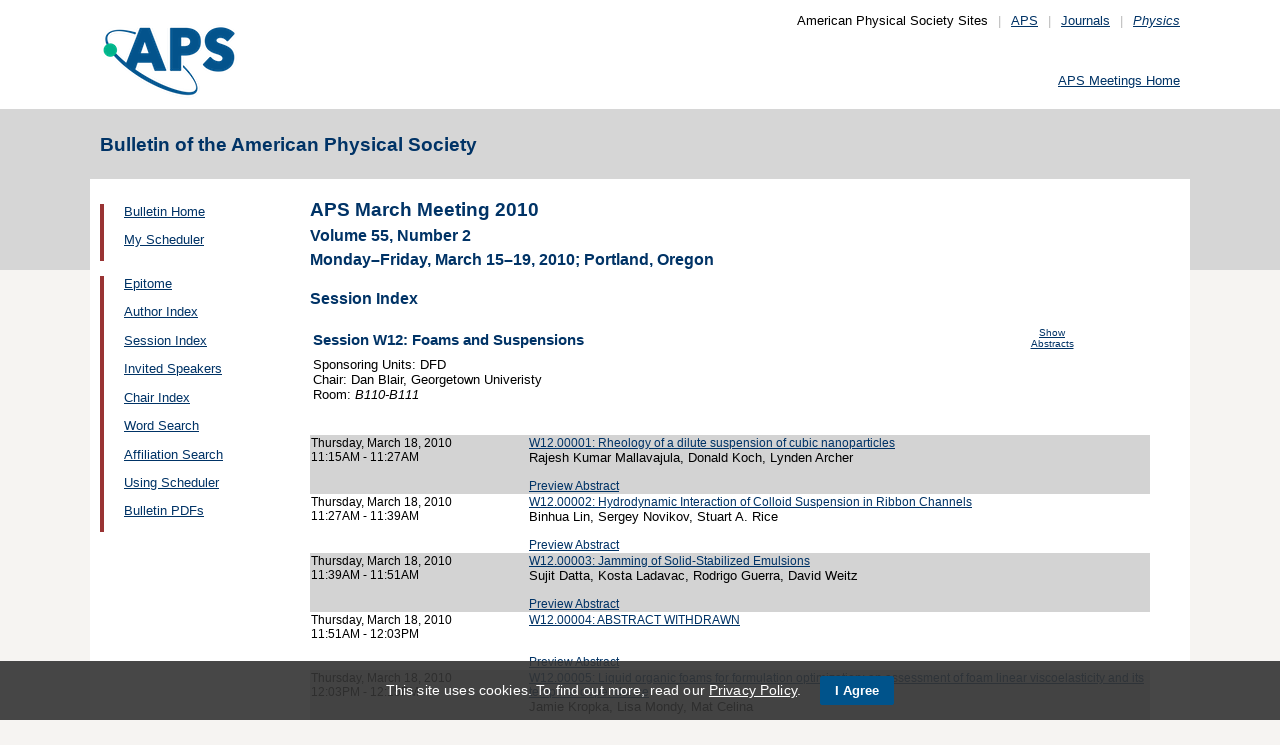

--- FILE ---
content_type: text/html;charset=UTF-8
request_url: https://meetings.aps.org/Meeting/MAR10/Session/W12
body_size: 19054
content:
<!DOCTYPE HTML PUBLIC "-//W3C//DTD HTML 4.01 Transitional//EN" "http://www.w3.org/TR/html4/loose.dtd">
<html>
<head>
<!-- Google tag (gtag.js) -->
<script async src="https://www.googletagmanager.com/gtag/js?id=G-GWNDZKY4VM"></script>
<script>
window.dataLayer = window.dataLayer || [];
function gtag(){dataLayer.push(arguments);}
gtag('js', new Date());
gtag('config', 'G-GWNDZKY4VM');
</script>
<title>APS -APS March Meeting 2010 
- Session Index MAR10
</title>
<meta name="citation_journal_title" content="Bulletin of the American Physical Society" />
<meta name="citation_conference" content="APS March Meeting 2010" />
<meta name="citation_volume" content="Volume 55, Number 2" />
<meta name="citation_publisher" content="American Physical Society" />
<link rel="stylesheet" href="/css/styles.css?v=1.0" type="text/css" />
<link rel="stylesheet" href="/css/subpage.css" type="text/css" />
<link rel="stylesheet" href="/css/styles_pages_baps.css" type="text/css" />
<link href="/prn_styles2.css?version=1.0" rel="stylesheet" type="text/css" media="print">
<link href="/styles3.css?version=1.0" rel="stylesheet" type="text/css" media="screen">
<script>
// Script Source: CodeLifter.com
// Copyright 2003
// Do not remove this notice.
//
PositionX = 100;
PositionY = 100;
// Set these value approximately 20 pixels greater than the
// size of the largest image to be used (needed for Netscape)
defaultWidth = 1000;
defaultHeight = 600;
// Set autoclose true to have the window close automatically
// Set autoclose false to allow multiple popup windows
var AutoClose = true;
// Do not edit below this line...
// ================================
if (parseInt(navigator.appVersion.charAt(0))>=4){
var isNN=(navigator.appName=="Netscape")?1:0;
var isIE=(navigator.appName.indexOf("Microsoft")!=-1)?1:0;}
var optNN='scrollbars=no,width='+defaultWidth+',height='+defaultHeight+',left='+PositionX+',top='+PositionY;
var optIE='scrollbars=no,width=150,height=100,left='+PositionX+',top='+PositionY;
function RMpopImage(imageURL,imageTitle){
if (isNN){imgWin=window.open('about:blank','',optNN);}
if (isIE){imgWin=window.open('about:blank','',optIE);}
with (imgWin.document){
writeln('<html><head><title>Loading...</title><style>body{margin:0px;} div{height:600;} img{max-height:100%;max-width:100%;object-fit:scale-down;border-width:2px;border-style:solid;border-color:#eeeeee;}</style>');writeln('<sc'+'ript>');
writeln('var isNN,isIE;');writeln('if (parseInt(navigator.appVersion.charAt(0))>=4){');
writeln('isNN=(navigator.appName=="Netscape")?1:0;');writeln('isIE=(navigator.appName.indexOf("Microsoft")!=-1)?1:0;}');
writeln('function reSizeToImage(){');writeln('if (isIE){');writeln('window.resizeTo(300,300);');
writeln('width=300-(document.body.clientWidth-document.images[0].width);');
writeln('height=300-(document.body.clientHeight-document.images[0].height);');
writeln('window.resizeTo(width,height);}');writeln('if (isNN){'); 
writeln('window.innerWidth=document.images["RoomURL"].width;');writeln('window.innerHeight=document.images["RoomURL"].height;}}');
writeln('function doTitle(){document.title="'+imageTitle+'";}');writeln('</sc'+'ript>');
if (!AutoClose) writeln('</head><body bgcolor=ffffff scroll="no" onload="reSizeToImage();doTitle();self.focus()">')
else writeln('</head><body bgcolor=ffffff scroll="no" onload="reSizeToImage();doTitle();self.focus()" onblur="self.close()">');
writeln('<div><img name="RoomURL" src='+imageURL+' style="display:block"></div></body></html>');
close();	
}}
</script>
<link type="text/css" href="/css/smoothness/jquery-ui-1.10.2.custom.css" rel="stylesheet" />
<script type="text/javascript" src="/jscripts/jquery-1.9.1.min.js"></script>
<script type="text/javascript" src="/jscripts/jquery-ui-1.10.2.custom.min.js"></script>
<script type="text/javascript">
$(document).ready(function(){
//$("#footernotes a").tooltip({showURL:false,delay:100,left:-80});
//$("#mathjaxQue").tooltip({showURL:false,delay:100});
$("#mathjaxQue").tooltip({
tooltipClass:"custom-tooltip-styling"
});
$("#VoteTopic").tooltip({
tooltipClass:"custom-tooltip-styling"
});
});
</script>
<style>
.whiteOnBlueBold {
color: white;
font-weight: bold;
background-color: #005a9c;
padding: 0.3em 0.5em;
text-decoration: none;
}
a.whiteOnBlueBold {
color: white;	
}
a.whiteOnBlueBold:link {
color: white;	
}
.whiteOnBlueBold:hover {
color: white;	
}
.rednoteBig {
color: red;	
font-size: 1.1em;
}
.red {
color: red;	
}
.green {
color: green;
}
.cssform .title {
width: 90px;
float: left;
text-align: right;
}
.cssform .field {
margin-left: 100px;
margin-bottom: 1em;
}
#tooltip {
position: absolute;
z-index: 3000;
border: 1px solid #111;
background-color: #eee;
padding: 5px;
opacity: 0.85;
text-align:left;
font-size:70%;
}
#tooltip h3, #tooltip div { margin: 0; }
.custom-tooltip-styling {
font-size: 0.8em;
text-align: left;
}
.custom_dialog {
font-size:0.9em;
text-align: left;	
}
.no-close .ui-dialog-titlebar-close {
display: none;
}
.slider {
position: relative;	
}
.slider-control {
background: none repeat scroll 0 0 #FFFFFF;
border: 1px solid #666666;
border-radius: 12px 12px 12px 12px;
box-shadow: 0 0 2px #666666;
cursor: pointer;
font-size: 16px;
font-weight: bold;
height: 24px;
line-height: 24px;
margin: 0;
opacity: 0;
overflow: hidden;
padding: 0;
position: absolute;
text-align: center;
text-shadow: 0 0 1px #FFFFFF;
width: 24px;
}
.slider-control-prev {
left: 10px;
top: 5px;
}
.slider-control-next {
right: 10px;
top: 5px;
}
.slider-control-pause {
right: 10px;
top: 32px;
}
.slider-control-play {
right: 37px;
top: 32px;
}
label.error {
color: red;
font-style: italic;	
}
</style>
</head>
<body>
<div id="mainHolder">
<div id="innerHolder">
<div id="header">
<a href="http://www.aps.org/"><img src="/images/apslogo.png" width="140" height="92" 
alt="American Physical Society" id="logo" /></a>
<div id="headerNav">American Physical Society Sites<span>|</span><a href="https://www.aps.org/">APS</a><span>|</span><a href="https://journals.aps.org">Journals</a><span>|</span><a href="https://physics.aps.org"><em>Physics</em></a></div>
<div id="search"><br />
<div id="utility">
<a href="https://www.aps.org/events">APS Meetings Home</a>
</div>
<!-- end utility --> 
</div>
</div>
<!--end header-->
<div id="topMenuBaps">
<h1>Bulletin of the American Physical Society </h1>
</div>
<div id="navAndBranding">
<div id="leftHolder">
<div class="leftNavBaps">
<p>
<a href="/Meeting/MAR10/">Bulletin Home</a>
</p>
<p>
<a href="/Meeting/MAR10/Login">My Scheduler</a>
</p>
</div>
<div class="leftNavBaps">
<p><a href="/Meeting/MAR10/Link/1816">Epitome</a></p><p><a href="/Meeting/MAR10/PersonIndex/1817">Author Index</a></p><p><a href="/Meeting/MAR10/Link/1819">Session Index</a></p><p><a href="/Meeting/MAR10/Link/1821">Invited Speakers</a></p><p><a href="/Meeting/MAR10/Link/1825">Chair Index</a></p><p><a href="/Meeting/MAR10/Link/1826">Word Search</a></p><p><a href="/Meeting/MAR10/Link/1828">Affiliation Search</a></p><p><a href="/Meeting/MAR10/Content/1840">Using Scheduler</a></p><p><a href="/Meeting/MAR10/Content/1916">Bulletin PDFs</a></p>
</div> <!--end leftNavBaps-->
</div> <!--end leftHolder-->
<div id="mainContent">
<div id="mainpage-titles">
<h1 id="mainpagetitle">
APS March Meeting 2010 
</h1>
<h2>Volume 55, Number 2</h2>
<h2>
Monday&#8211;Friday, March 15&#8211;19, 2010;
Portland, Oregon
</h2>
</div>
<noscript>Please enable JavaScript in your browser.</noscript>
<h3 class="padded">Session Index</h3>
<table width="780">
<tr><td width="700" valign="top">
<h3 style="">Session W12: Foams and Suspensions</h3>
</td>
<td valign="top" align="center"><span class="noprn">
<a href="/Meeting/MAR10/Session/W12?showAbstract">
<font size=-2>Show Abstracts</font></a></span></td>
</tr><tr>
<td valign="top">
<font size=-1>
Sponsoring Units: DFD<br>
Chair: Dan Blair, Georgetown Univeristy<br>
Room: <i> B110-B111</i><br />
</font>
</td>
<td align="right">
</td>
</tr>
</table>
<br><br>
<table cellspacing="0">
<tr bgcolor="lightgrey">
<td width="25%" valign="top">
<a name="122553" class="nodecor">Thursday, March 18, 2010</a><br>
11:15AM - 11:27AM<br>
<br>
</td>
<td width="1%"> </td>
<td>
<a href="/Meeting/MAR10/Session/W12.1"> 
W12.00001: Rheology of a dilute suspension of cubic nanoparticles</a><br>
<font size="-1">Rajesh Kumar Mallavajula, Donald Koch, Lynden Archer</font>
<br><span class="noprn"><br><a href="http://absimage.aps.org/image/MAR10/MWS_MAR10-2009-002965.pdf">Preview Abstract</a></span></td></tr>
<tr bgcolor="white">
<td width="25%" valign="top">
<a name="122554" class="nodecor">Thursday, March 18, 2010</a><br>
11:27AM - 11:39AM<br>
<br>
</td>
<td width="1%"> </td>
<td>
<a href="/Meeting/MAR10/Session/W12.2"> 
W12.00002: Hydrodynamic Interaction of Colloid Suspension in Ribbon Channels</a><br>
<font size="-1">Binhua Lin, Sergey Novikov, Stuart A. Rice</font>
<br><span class="noprn"><br><a href="http://absimage.aps.org/image/MAR10/MWS_MAR10-2009-003618.pdf">Preview Abstract</a></span></td></tr>
<tr bgcolor="lightgrey">
<td width="25%" valign="top">
<a name="122555" class="nodecor">Thursday, March 18, 2010</a><br>
11:39AM - 11:51AM<br>
<br>
</td>
<td width="1%"> </td>
<td>
<a href="/Meeting/MAR10/Session/W12.3"> 
W12.00003: Jamming of Solid-Stabilized Emulsions</a><br>
<font size="-1">Sujit Datta, Kosta Ladavac, Rodrigo Guerra, David Weitz</font>
<br><span class="noprn"><br><a href="http://absimage.aps.org/image/MAR10/MWS_MAR10-2009-000875.pdf">Preview Abstract</a></span></td></tr>
<tr bgcolor="white">
<td width="25%" valign="top">
<a name="127016" class="nodecor">Thursday, March 18, 2010</a><br>
11:51AM - 12:03PM<br>
<br>
</td>
<td width="1%"> </td>
<td>
<a href="/Meeting/MAR10/Session/W12.4"> 
W12.00004: ABSTRACT WITHDRAWN</a><br>
<br><span class="noprn"><br><a href="http://absimage.aps.org/image/MAR10/MWS_MAR10-2010-020390.pdf">Preview Abstract</a></span></td></tr>
<tr bgcolor="lightgrey">
<td width="25%" valign="top">
<a name="122557" class="nodecor">Thursday, March 18, 2010</a><br>
12:03PM - 12:15PM<br>
<br>
</td>
<td width="1%"> </td>
<td>
<a href="/Meeting/MAR10/Session/W12.5"> 
W12.00005: Liquid organic foams for formulation optimization: an assessment of foam linear viscoelasticity and its temporal dependence</a><br>
<font size="-1">Jamie Kropka, Lisa Mondy, Mat Celina</font>
<br><span class="noprn"><br><a href="http://absimage.aps.org/image/MAR10/MWS_MAR10-2009-005426.pdf">Preview Abstract</a></span></td></tr>
<tr bgcolor="white">
<td width="25%" valign="top">
<a name="122559" class="nodecor">Thursday, March 18, 2010</a><br>
12:15PM - 12:27PM<br>
<br>
</td>
<td width="1%"> </td>
<td>
<a href="/Meeting/MAR10/Session/W12.6"> 
W12.00006: Characterization of Intermittent and Continuous Dynamics in Jammed Aqueous Foam</a><br>
<font size="-1">Sam Stanwyck, Michael Folkerts, Oleg Shpyrko</font>
<br><span class="noprn"><br><a href="http://absimage.aps.org/image/MAR10/MWS_MAR10-2009-003670.pdf">Preview Abstract</a></span></td></tr>
<tr bgcolor="lightgrey">
<td width="25%" valign="top">
<a name="122558" class="nodecor">Thursday, March 18, 2010</a><br>
12:27PM - 12:39PM<br>
<br>
</td>
<td width="1%"> </td>
<td>
<a href="/Meeting/MAR10/Session/W12.7"> 
W12.00007: The Search for Precursor and Aftershock Dynamics in Aqueous Foam</a><br>
<font size="-1">Michael M. Folkerts, Samuel W. Stanwyck, Oleg G. Shpyrko</font>
<br><span class="noprn"><br><a href="http://absimage.aps.org/image/MAR10/MWS_MAR10-2009-005353.pdf">Preview Abstract</a></span></td></tr>
<tr bgcolor="white">
<td width="25%" valign="top">
<a name="122560" class="nodecor">Thursday, March 18, 2010</a><br>
12:39PM - 12:51PM<br>
<br>
</td>
<td width="1%"> </td>
<td>
<a href="/Meeting/MAR10/Session/W12.8"> 
W12.00008: Structural Inhomogeneities in a Dense Emulsion</a><br>
<font size="-1">S. K. Dutta, E. D. Knowlton, D. L. Blair</font>
<br><span class="noprn"><br><a href="http://absimage.aps.org/image/MAR10/MWS_MAR10-2009-004470.pdf">Preview Abstract</a></span></td></tr>
<tr bgcolor="lightgrey">
<td width="25%" valign="top">
<a name="122561" class="nodecor">Thursday, March 18, 2010</a><br>
12:51PM - 1:03PM<br>
<br>
</td>
<td width="1%"> </td>
<td>
<a href="/Meeting/MAR10/Session/W12.9"> 
W12.00009: Coarsening in Two Dimensional Foams</a><br>
<font size="-1">Adam Roth, Christopher Jones, Douglas Durian</font>
<br><span class="noprn"><br><a href="http://absimage.aps.org/image/MAR10/MWS_MAR10-2009-002894.pdf">Preview Abstract</a></span></td></tr>
<tr bgcolor="white">
<td width="25%" valign="top">
<a name="122562" class="nodecor">Thursday, March 18, 2010</a><br>
1:03PM - 1:15PM<br>
<br>
</td>
<td width="1%"> </td>
<td>
<a href="/Meeting/MAR10/Session/W12.10"> 
W12.00010: Structure and dynamics of a coarsening emulsion</a><br>
<font size="-1">Klebert Feitosa, John Crocker</font>
<br><span class="noprn"><br><a href="http://absimage.aps.org/image/MAR10/MWS_MAR10-2009-002039.pdf">Preview Abstract</a></span></td></tr>
<tr bgcolor="lightgrey">
<td width="25%" valign="top">
<a name="122563" class="nodecor">Thursday, March 18, 2010</a><br>
1:15PM - 1:27PM<br>
<br>
</td>
<td width="1%"> </td>
<td>
<a href="/Meeting/MAR10/Session/W12.11"> 
W12.00011: Critical transition in fiber suspension</a><br>
<font size="-1">Alexandre Franceschini, Elizabeth Guazzelli, David Pine</font>
<br><span class="noprn"><br><a href="http://absimage.aps.org/image/MAR10/MWS_MAR10-2009-008030.pdf">Preview Abstract</a></span></td></tr>
<tr bgcolor="white">
<td width="25%" valign="top">
<a name="122564" class="nodecor">Thursday, March 18, 2010</a><br>
1:27PM - 1:39PM<br>
<br>
</td>
<td width="1%"> </td>
<td>
<a href="/Meeting/MAR10/Session/W12.12"> 
W12.00012: Viscous properties of aluminum oxide nanotubes and aluminium oxide nanoparticles - silicone oil suspensions</a><br>
<font size="-1">Ram Thapa, Steven French, Adrian Delgado, Carlos Ramos, Jose Gutierrez, Mircea Chipara, Karen Lozano</font>
<br><span class="noprn"><br><a href="http://absimage.aps.org/image/MAR10/MWS_MAR10-2009-006233.pdf">Preview Abstract</a></span></td></tr>
<tr bgcolor="lightgrey">
<td width="25%" valign="top">
<a name="122565" class="nodecor">Thursday, March 18, 2010</a><br>
1:39PM - 1:51PM<br>
<br>
</td>
<td width="1%"> </td>
<td>
<a href="/Meeting/MAR10/Session/W12.13"> 
W12.00013: Exploring the phase behavior of microgel suspensions with Neutron Scattering and Hydrostatic Pressure</a><br>
<font size="-1">Juan-Jose Lietor-Santos, Urs Gasser, Alberto Fernandez-Nieves</font>
<br><span class="noprn"><br><a href="http://absimage.aps.org/image/MAR10/MWS_MAR10-2009-005338.pdf">Preview Abstract</a></span></td></tr>
<tr bgcolor="white">
<td width="25%" valign="top">
<a name="122566" class="nodecor">Thursday, March 18, 2010</a><br>
1:51PM - 2:03PM<br>
<br>
</td>
<td width="1%"> </td>
<td>
<a href="/Meeting/MAR10/Session/W12.14"> 
W12.00014: Influence of Boundary Mobility on the Dynamics of Confined Colloidal Suspensions</a><br>
<font size="-1">Gary L. Hunter, Kazem V. Edmond, Eric R. Weeks</font>
<br><span class="noprn"><br><a href="http://absimage.aps.org/image/MAR10/MWS_MAR10-2009-001882.pdf">Preview Abstract</a></span></td></tr></table>
</div> <!--end mainContent -->
</div> <!-- end NavAndBranding -->
<div class="clear" style="height:10px;"></div>
<div id="footer">
<table width="100%" border="0" cellspacing="0" cellpadding="0" style=" margin-bottom:5px;">
<tr>
<td width="20%" align="left" valign="top" style="">
<h4><a href="https://www.aps.org/about">Follow Us</a></h4>
<p><a href="https://twitter.com/APSphysics" target="_blank"><img src="/templates/images/social-twitter.gif" alt="Twitter" title="Twitter" align="absmiddle" border="0" height="35" width="35"></a>&nbsp;&nbsp;&nbsp;<a href="https://www.facebook.com/apsphysics" target="_blank"><img src="/templates/images/social-facebook.gif" alt="Facebook" title="Facebook" align="absmiddle" border="0" height="35" width="35"></a>&nbsp;&nbsp;&nbsp;<a href="https://www.linkedin.com/company/aps-physics/" target="_blank"><img src="/templates/images/social-linkedin.gif" alt="LinkedIn" title="LinkedIn" align="absmiddle" border="0" height="35" width="35"></a></p>
<p><a href="http://feeds.aps.org/" target="_blank"><img src="/templates/images/social-rss.gif" alt="Feeds" title="RSS Feeds" align="absmiddle" border="0" height="35" width="35"></a>&nbsp;&nbsp;&nbsp;<a href="http://plus.google.com/u/0/108903050858357909954/" target="_blank"><img src="/templates/images/social-googleplus.gif" alt="Google Plus" title="Google Plus" align="absmiddle" border="0" height="35" width="35"></a>&nbsp;&nbsp;&nbsp;<a href="https://www.youtube.com/user/apsphysics/" target="_blank"><img src="/templates/images/social-youtube.gif" alt="YouTube" title="YouTube" align="absmiddle" border="0" height="35" width="35"></a></p></td>
<td width="22%" align="left" valign="top" style="">
<h4>Engage</h4>
<p>
<a href="https://www.aps.org/membership">Become an APS Member</a><br>
<a href="https://www.aps.org/events">Submit a Meeting Abstract</a> <br>
<a href="https://authors.aps.org/Submissions/">Submit a Manuscript</a><br />
<a href="https://journals.aps.org/search">Find a Journal Article</a><br>
<a href="https://www.aps.org/about/support">Donate to APS</a>
</p>
</td>
<td width="22%" align="left" valign="top" style="">
<h4>My APS</h4>
<p>
<a href="https://www.aps.org/membership/services">Renew Membership</a><br>
<a href="https://www.aps.org/membership/communities/units">Join an APS Unit</a><br>
<a href="https://www.aps.org/membership/services">Get My Member Number</a><br>
<a href="https://www.aps.org/membership/services">Update Contact Information</a>
</p>
</td>
<td width="16%" align="left" valign="top" style="">
<h4>Information for</h4>
<p>
<a href="https://librarians.aps.org/">Librarians</a><br>
<a href="https://journals.aps.org/authors">Authors</a><br>
<a href="https://journals.aps.org/referees">Referees</a><br>
<a href="https://www.aps.org/newsroom/index.cfm">Media</a><br>
<a href="https://www.aps.org/membership/join/students">Students</a>
</p>
</td>
<td width="20%" align="left" valign="top" style="">
<h4><a href="https://www.aps.org/about/" style="color:#036;">About APS</a></h4>
<p>
The American Physical Society (APS) is a non-profit membership organization working to 
advance the knowledge of physics.
</p>
</td>
</tr>
</table>
<p><br />&copy; 2026 <a href="https://www.aps.org/">American Physical Society</a> 
| All rights reserved | <a href="https://www.aps.org/about/webpolicies.cfm">Terms of Use</a> 
| <a href="https://www.aps.org/about/contact">Contact Us</a>
</p>
<p>
<strong>Headquarters</strong>
<span class="leftpadded">1 Physics Ellipse, College Park, MD 20740-3844</span>
<span class="leftpadded">(301) 209-3200</span><br />
<strong>Editorial Office</strong>
<span class="leftpadded">100 Motor Pkwy, Suite 110, Hauppauge, NY 11788</span>
<span class="leftpadded">(631) 591-4000</span><br />
<strong>Office of Public Affairs</strong>
<span class="leftpadded">529 14th St NW, Suite 1050, Washington, D.C. 20045-2001</span>
<span class="leftpadded">(202) 662-8700</span>
</p>
</div><!--end footer-->
</div><!-- end innerHolder -->
</div><!--end container -->
<script src="https://cdn.aps.org/cookie-widget/latest/cookiewidget.js"></script>
</body>
</html>
